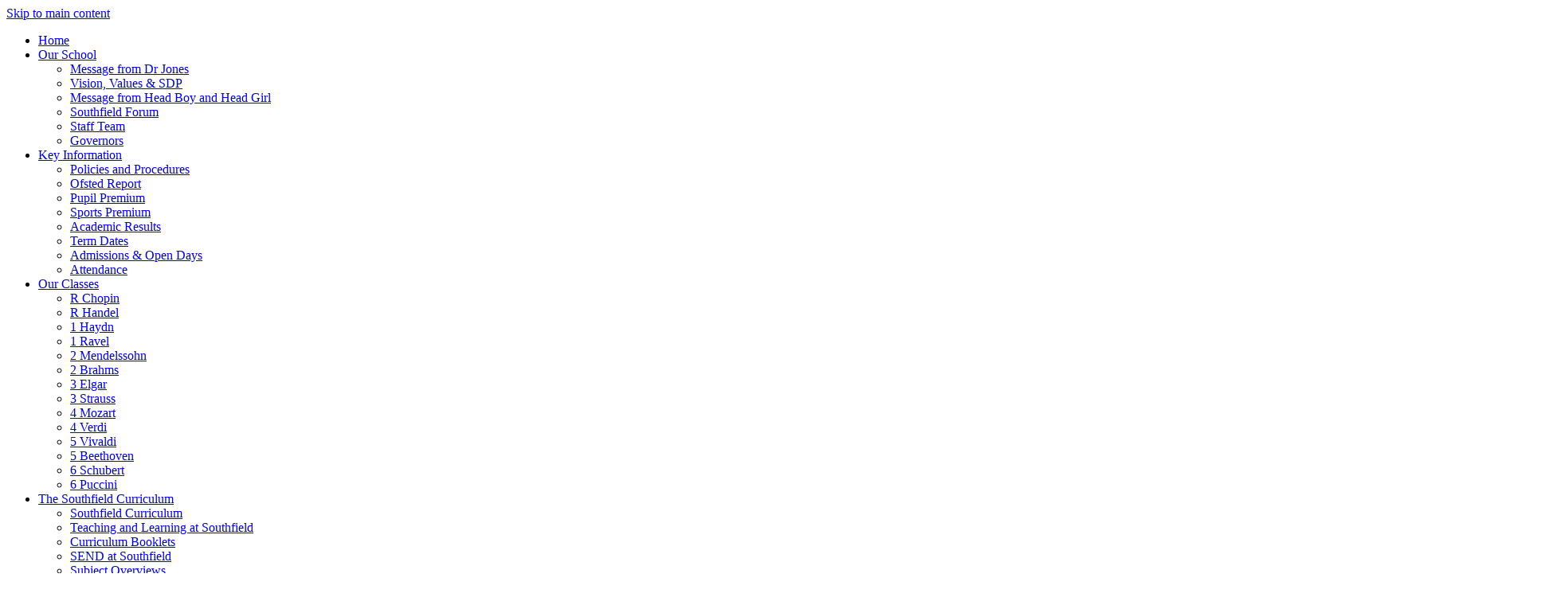

--- FILE ---
content_type: text/html
request_url: https://southfieldschool.org.uk/Calendar/
body_size: 8201
content:
<!-- from CSV -->
<!DOCTYPE html>
<html lang="en">
<head>
	<!--pageID 2993-->
	
	<meta charset="UTF-8">
	<title>Southfield Primary School - Calendar</title>
	<meta name="description" content="Welcome to the website of Southfield Primary School, London" />
	<meta name="keywords" content="Welcome to the website of Southfield Primary School, London" />
	<meta name="author" content="Southfield Primary School website"/>
	<meta name="robots" content="INDEX, FOLLOW"/>
	<meta name="rating" content="General"/>
	<meta name="revisit-after" content="2 days"/>
		
            <meta property="og:site_name" content="Southfield Primary School" />
<meta property="og:title" content="Calendar" />
<meta property="og:url" content="https://www.southfieldschool.org.uk/Calendar/" />
<meta property="og:type" content="website" />
<meta property="og:description" content="Calendar of Events - Summer 2023" />
<meta name="twitter:card" content="summary" />
<meta name="twitter:title" content="Calendar" />
<meta name="twitter:description" content="Calendar of Events - Summer 2023" />
<meta name="twitter:url" content="https://www.southfieldschool.org.uk/Calendar/" />


<link rel="shortcut icon" href="/favicon.ico?v=2" />
	<link rel="icon" href="/favicon.ico?v=2" />
	
<link href="/admin/public/c_boxes_buttons.css" rel="stylesheet" type="text/css" />
<link href="/inc/c.css" rel="stylesheet" type="text/css" media="screen" />

<!-- AOS LIB CSS -->
<link href="/inc/js/include/AOS/aos.css" rel="stylesheet" type="text/css" media="screen" />


<!-- MOBILE / RESPONSIVE -->

<meta name="viewport" content="width=device-width, initial-scale=1, maximum-scale=2">


<!-- Import IE8 and IE7 Stylesheets -->
<!--[if lt IE 9]>
        <script src="http://html5shiv.googlecode.com/svn/trunk/html5.js"></script>
        <link href="/inc/c_IE8.css" rel="stylesheet" type="text/css" media="screen" />
    <![endif]-->
<!--[if lt IE 8]>
        <link href="/inc/c_IE7.css" rel="stylesheet" type="text/css" media="screen" />
    <![endif]-->

<!-- IE wanrings -->
<!--[if IE]>
         <div id="ie-warning">
         <p>Sorry, this version of Internet Explorer <strong>may not support certain features</strong>.<br />
         <p>We recommend <a href="https://www.google.com/chrome/" target="_blank">Google Chrome</a>.</p>
         <a onclick="myFunction()">Thank you but no.</a >
         </div>

         <script>
         function myFunction() {
             var x = document.getElementById("ie-warning");
             if (x.style.display === "none") {
                 x.style.display = "block";
             } else {
             x.style.display = "none";
                 }
         }
         </script>
    <![endif]-->

<!-- Current position in navigation -->

<style type="text/css">
	.nav li a#nav1285 {
		background-color: #7cb548;
	}

	#SideHeadingPages li a#subID2993 {
		text-decoration: none;
		background: #222e50;
		text-indent: 5px;
		color: #7cb548;
	}

	#SideHeadingPages li a#childID2993 {
		text-decoration: none;
		background: #222e50;
		text-indent: 5px;
		color: #7cb548;
	}

	ul li.sidelist_li {
		display: none;
	}

	ul li.PPID2993 {
		display: block;
	}

#slider #ofsted-btn {
    position: absolute;
    left: 0;
    top: 70%;
    width: 100px;
    height: 100px;}

#news-diary {
    clear: both;
    padding: 100px 0 430px;
    height: 640px;
    width: 100%;
    background: url(/i/design/news-bg.jpg) no-repeat center;
    -moz-background-size: cover;
    background-size: cover;
    position: relative;
    z-index: 0;
    background-color: #2A4975;
}

footer a[href^="mailto:"]:last-of-type:before {
    content: '';
    position: absolute;
    width: 30px;
    height: 30px;
    background: url(/i/design/mail-ic.png) no-repeat center;
    -moz-background-size: contain;
    background-size: contain;
    left: -40px; }

footer a[href^="mailto:"]:last-of-type {
    display: block;
position: relative;
    margin: -60px 0 30px 765px; }



</style>

<!-- Import jQuery -->
<script type="text/javascript" src="https://ajax.googleapis.com/ajax/libs/jquery/1.8.3/jquery.min.js"></script>

<!-- If using using Google Webfonts, link to the external CSS file here -->












</head>

<body class="body_2993">



<!-- Wrapper -->

<a href="#mainholder" class="skip-link">Skip to main content</a>

<div id="wrapper">

	

	<!-- Header -->
	<header>
		<nav id="navholder">
			<div class="wrapper" data-aos="fade-down" data-aos-offset="50" data-aos-delay="400" data-aos-duration="900"
				data-aos-easing="ease" data-aos-mirror="true" data-aos-once="false">
				<ul id="dmenu" class="nav">
<li><a href="http://southfieldw4.greenhousecms.co.uk/index.asp" id="nav1280">Home</a>
</li><li><a href="/Our-School" id="nav1281">Our School</a>
<ul><li><a href="/Message-from-Mr-Jones">Message from Dr Jones</a>
</li><li><a href="/Vision-Values--SDP">Vision, Values & SDP</a>
</li><li><a href="/Message-from-Head-Girl-and-Head-Boy">Message from Head Boy and Head Girl</a>
</li><li><a href="/School-Council-03022020181004">Southfield Forum</a>
</li><li><a href="/Staff-Team">Staff Team</a>
</li><li><a href="/Governors">Governors</a>
</li></ul></li><li><a href="/Key-Information" id="nav1282">Key Information</a>
<ul><li><a href="/Policies">Policies and Procedures</a>
</li><li><a href="/Ofsted-Report-2018">Ofsted Report</a>
</li><li><a href="/Pupil-Sports-Premium">Pupil Premium</a>
</li><li><a href="/Sports-Premium">Sports Premium</a>
</li><li><a href="/SATs-results-2018-19">Academic Results</a>
</li><li><a href="/Term-Dates">Term Dates</a>
</li><li><a href="/Admissions-17012020153716">Admissions &amp; Open Days</a>
</li><li><a href="/Attendance">Attendance</a>
</li></ul></li><li><a href="/Our-Classes" id="nav1283">Our Classes</a>
<ul><li><a href="/R-Chopin">R Chopin</a>
</li><li><a href="/R-Handel">R Handel</a>
</li><li><a href="/1-Haydn">1 Haydn</a>
</li><li><a href="/1-Ravel">1 Ravel</a>
</li><li><a href="/2-Mozart">2 Mendelssohn</a>
</li><li><a href="/2-Verdi">2 Brahms</a>
</li><li><a href="/3-Elgar">3 Elgar</a>
</li><li><a href="/3-Strauss">3 Strauss</a>
</li><li><a href="/4-Bach">4 Mozart</a>
</li><li><a href="/4-Mahler">4 Verdi</a>
</li><li><a href="/5-Puccini">5 Vivaldi</a>
</li><li><a href="/5-Schubert">5 Beethoven</a>
</li><li><a href="/6-Beethoven">6 Schubert</a>
</li><li><a href="/6-Vivaldi">6 Puccini</a>
</li></ul></li><li><a href="#" id="nav1864">The Southfield Curriculum</a>
<ul><li><a href="/Southfield-Curriculum">Southfield Curriculum</a>
</li><li><a href="/The-Southfield-Curriculum">Teaching and Learning at Southfield</a>
</li><li><a href="/Curriculum/Curriculum-Intention">Curriculum Booklets</a>
</li><li><a href="/SEND-at-Southfield">SEND at Southfield</a>
</li><li><a href="/Subject-Overviews">Subject Overviews</a>
</li><li><a href="/Yearly-Overviews">Yearly Overviews</a>
</li><li><a href="/Curriculum/Enrichment">Enrichment</a>
</li><li><a href="/Early-years-Reception">Early Years: Reception</a>
</li><li><a href="/Performing-Arts">Performing Arts</a>
</li><li><a href="/Southfield-Digital-Arts">Southfield Digital Arts - Radio and Photography</a>
</li><li><a href="/The-Southfield-Horticulturalist">The Southfield Horticulturalist</a>
</li><li><a href="/The-Southfield-Philosopher">The Southfield Philosopher</a>
</li><li><a href="/The-Southfield-Economist">The Southfield Economist</a>
</li><li><a href="/The-Southfield-Journalist">The Southfield Journalist</a>
</li></ul></li><li><a href="/Curriculum/Curriculum" id="nav1553">Subjects</a>
<ul><li><a href="/Curriculum/Story-based-Curriculum">Story-Based Curriculum</a>
</li><li><a href="/Curriculum/Reading">Reading</a>
</li><li><a href="/Curriculum/English-through-Literature">English through Literature</a>
</li><li><a href="/Curriculum/Creative-Writing">Creative Writing</a>
</li><li><a href="/Curriculum/Southfield-Contextualised-Curriculum">Mathematics</a>
</li><li><a href="/Curriculum/Real-Life-Maths">Real-Life Maths</a>
</li><li><a href="/Curriculum/Maths-through-Story">Maths through Story</a>
</li><li><a href="/Curriculum/Science">Science</a>
</li><li><a href="/Curriculum/History">History</a>
</li><li><a href="/Curriculum/Geography">Geography</a>
</li><li><a href="/Curriculum/The-Classical-World">The Classical World</a>
</li><li><a href="/Design-Technology">Design & Technology</a>
</li><li><a href="/Curriculum/Health-Relationships-and-Education">Personal Growth (HRE)</a>
</li><li><a href="/Religious-Education">Religious Education</a>
</li><li><a href="/Curriculum/PE">PE</a>
</li></ul></li><li><a href="/Parents" id="nav1285">Parents</a>
<ul><li><a href="/Letters-and-Communication">Letters and Communication</a>
</li><li><a href="/Calendar">Calendar</a>
</li><li><a href="/News/Newsletters">Newsletters</a>
</li><li><a href="/Parents-Workshop">Parent Workshops</a>
</li><li><a href="/Uniform">Uniform</a>
</li><li><a href="/Google-Classroom">Google Classroom</a>
</li><li><a href="/Harrison-Catering-s-Lunch-Menu">ISS Catering</a>
</li><li><a href="/Prospective-Parents">Prospective Parents</a>
</li><li><a href="/Community">PTA</a>
</li><li><a href="/Parents/Wraparound-Care-KOOSA-Kids">Wraparound Care - KOOSA Kids</a>
</li></ul></li><li><a href="/Contact-Us" id="nav1286">Contact Us</a>
<ul><li><a href="/Contact-Us-17012020155644">Contact Us</a>
</li></ul></li></ul>
			</div>
		</nav>
		<form id="FS" method="post" action="/inc/Search/">
			<input placeholder="Search site" name="S" type="search" id="search-field"
				onfocus="resetsearch()" value="Search site"> </form>

		<!-- Search Form -->
		<div class="translate">
			<div id="google_translate_element"></div>
		</div>
		<!-- Translate -->
	</header>


	<div id="slider">

		<h1 class="hidden" title="Go to home page">Southfield Primary School</h1><!-- Title -->
		<div id="logo-index" data-aos="fade-down" data-aos-offset="50" data-aos-delay="300" data-aos-duration="900"
			data-aos-easing="ease" data-aos-mirror="true" data-aos-once="false"><a href="/index.asp"><img
					src="/i/design/southfield_primary.png" id="logo" alt="Southfield Primary School"></a>
		</div><!-- Logo -->

		

	</div><!-- Slider -->






	<!-- Main Holder -->

	<div id="mainholder">

	<div class="Content1Column">
<h1>Calendar of Events<br /><br /></h1>
<h3>Academic Year 2025-2026</h3>
<p><a class="button-PDF" href="/docs/Michaelmas_Term_-_Calendar_of_Events_2025__1_.pdf">Calendar of Events - Michaelmas 2025</a></p>
<p><a class="button-PDF" href="/docs/Lent_Term_-_Calendar_of_Events_2526__4_.pdf">Calendar of Events - Lent 2026</a></p>
<h3>Academic Year 2024-2025</h3>
<p><a class="button-PDF" href="/docs/Calendar_of_Events_Michaelmas_2024.pdf">Calendar of Events - Michaelmas 2024</a></p>
<p><a class="button-PDF" href="/docs/Lent_Term_-_CoE.pdf">Calendar of Events - Lent 2025</a></p>
<p><a class="button-PDF" href="/docs/Trinity_Term_-_Calendar_of_Events___1_.pdf">Calendar of Events - Trinity 2025</a></p>
<h3>Academic Year 2023-2024</h3>
<p><a class="button-PDF" href="/docs/Calender_of_Events_Autumn_2023.pdf">Calendar of Events - Michaelmas 2023</a></p>
<p><a class="button-PDF" href="/docs/Calendar_of_Events_Lent_2024.pdf">Calendar of Events - Lent 2024</a></p>
<p><a class="button-PDF" href="/docs/Calendar_of_Events_Summer_2024__1___1_.pdf">Calendar of Events - Trinity 2024</a></p>
<h3>Academic Year 2022-2023</h3>
<p><a class="button-PDF" href="/docs/Summer_Term_2023_Calendar_of_Events_for_Parents.pdf">Calendar of Events - Summer 2023</a></p>
<p><a class="button-PDF" href="/docs/Spring_1_Calendar_of_events.pdf">Calendar of Events - Spring 2023</a></p>
<p><a class="button-PDF" href="/docs/Calendar_of_Events_Autumn_2022_Parents.pdf">Calendar of Events - Autumn 2022</a></p>
</div>

	</div>
</div>

<!-- Footer -->
<footer>

  <a href="#wrapper" id="scroller2"></a>

  <div class="wrapper" data-aos="fade-left" data-aos-offset="50" data-aos-delay="100" data-aos-duration="900"
    data-aos-easing="ease" data-aos-mirror="true" data-aos-once="false">
    <h2>Contact Us</h2>
    <p class="address">Southfield Road, Bedford Park, London W4 1BD</p>
<p class="telephone">T: 020 8994 6173</p>
    <a href="mailto:admin@southfield.ealing.sch.uk?subject=Enquiry%20from%20website">admin@southfield.ealing.sch.uk
      (general enquiries)</a> 
<!--  <a href="mailto:sendco@southfield.ealing.sch.uk?subject=Enquiry%20from%20website"
      class="second-email">sendco@southfield.ealing.sch.uk (SEN/D enquiries)</a> -->
  </div>
  </div>
</footer>

<div class="sub-footer">
  <div class="wrapper">
    <p class="copyright">Copyright &copy; 2026 &middot; <a href="/legal">Legal Information</a></p>

    <p id="credit">Primary School Website Design by <a href="https://www.greenhouseschoolwebsites.co.uk"
        target="_blank">Greenhouse School Websites</a></p>
  </div>
</div>

<section id="awards">
  <div class="CMSawards" contenteditable="false">
<ul>
<li><img src="/i/design/ofsted-tab.png" width="30" height="30" /></li>
<li><img src="/i/2022_Logo.png" width="1265" height="512" alt="" class="" /></li>
<li><img src="/i/graphics/awards/8696_Gold_award-01.png" width="70" height="70" alt="" class="" /></li>
<li><img src="/i/graphics/awards/Am_Schl_Gld_CMYK.jpg" width="70" height="27" alt="" class="" /></li>
<li><img src="/i/graphics/awards/ISA_badge_-_2024-27__colour_.jpg" width="420" height="420" alt="" class="" /></li>
<li><img src="/i/graphics/awards/PGQM_Logo_22-25.png" width="804" height="1169" alt="" class="" /></li>
<li><img src="/i/graphics/awards/PSQM_2022.jpg" width="1920" height="1120" alt="" class="" /></li>
<li><img src="/i/graphics/awards/Quality_Mark_logo_gold_22.jpg" width="1329" height="966" alt="" class="" /></li>
</ul>
</div>


</section>

<!-- AOS LIB JS -->
<script type="text/javascript" src="/inc/js/include/AOS/aos.js"></script>

<script>
  AOS.init();
</script>

<!-- Translate -->
<script type="text/javascript" src="//translate.google.com/translate_a/element.js?cb=googleTranslateElementInit"></script>
<script type="text/javascript">
  function googleTranslateElementInit() {
    new google.translate.TranslateElement({
      pageLanguage: 'en'
    }, 'google_translate_element');
  }
</script>


<script type="text/javascript" src="/inc/js/scripts.min.js"></script>
<script type="text/javascript">
  // Mobile Navigation
  $(document).ready(function() {
    $('nav#navholder .wrapper').meanmenu({
      meanMenuContainer: '#wrapper', // Choose where meanmenu will be placed within the HTML
      meanScreenWidth: "990", // set the screen width you want meanmenu to kick in at
      meanRevealPosition: "center", // left right or center positions
      meanRevealPositionDistance: "", // Tweak the position of the menu from the left / right
      meanShowChildren: true, // true to show children in the menu, false to hide them
      meanExpandableChildren: true, // true to allow expand/collapse children
      meanRemoveAttrs: true, // true to remove classes and IDs, false to keep them
      meanDisplay: "block", // override display method for table cell based layouts e.g. table-cell
      removeElements: "" // set to hide page elements
    });
  });

  // Bx Slider

  $('#bxslider').bxSlider({
    mode: 'horizontal',
    auto: false,
    pager: false,
    controls: true,
    slideWidth: 425,
    autoControls: false,
    pause: 5000
  });

  // Scroll smoothly to #link

  $('a[href*="#"]:not([href="#"])').click(function() {
    if (location.pathname.replace(/^\//, '') == this.pathname.replace(/^\//, '') && location.hostname == this.hostname) {
      var target = $(this.hash);
      target = target.length ? target : $('[name=' + this.hash.slice(1) + ']');
      if (target.length) {
        $('html, body').animate({
          scrollTop: target.offset().top
        }, 1000);
        return false;
      }
    }
  });

  

  //Calculate hero height
  $(function() {
    $(window).bind("resize", function() {
      var height = $(window).height();
      $('#slider').height(450);
    }).trigger("resize");
  });

  

  // Backstretch
     $("#slider").backstretch([
         	  	"/i/photos/Gallery/home/001.jpg" , 
  	  	"/i/photos/Gallery/home/002.jpg" , 
  	  	"/i/photos/Gallery/home/003.jpg" , 
  	  	"/i/photos/Gallery/home/004.jpg" , 
  	  	"/i/photos/Gallery/home/005.jpg" , 

   ], {duration: 5000, fade: 500}
     );
     <!-- banimgs = 6 banimgsize = 506250 -->


  // Reset site search form on focus
  function resetsearch() {
    $("#search-field").val("");
  }

  $(document).ready(function() {

    // Check to see if there's anything in sidebar
    var cl = $('.ColumnLeft nav').length;
    var cr = $('.ColumnRight nav').length;


    // Finding an li inside the div
    var awb = $('.CMSawards li img').length;

    // If nothing added via CMS
    if (awb == 0) {
      $('.CMSawards').attr('class', 'hidden');
      $('#awards').hide();
    }


    // If sidebars are empty, change Content2Column to Content1Column
    if (cl == 0 && cr == 0) {
      $('.Content2Column').attr('class', 'Content1Column');
      // $('.ColumnLeft, .ColumnRight').hide();
    }

    // Add parent class to 2nd level links with children
    $("#dmenu li li a").each(function() {
      if ($(this).next().length > 0) {
        $(this).addClass("parent");
      };
    });

    // Add doubleTapToGo to navigation links
    $("#dmenu li:has(ul)").doubleTapToGo(); /* touch device menus */

  });

  //RESPONSIVE CODE
  function checkWidth() {
    var windowSize = $(window).width();
    if (windowSize < 770) {
      // If mobile: Insert sidebar after Content2Column
      $(".ColumnLeft").insertAfter(".Content2Column");
      $(".ColumnRight").insertAfter(".Content2Column");
    } else {
      // Otherwise reposition sidebar before Content2Column
      $(".ColumnLeft").insertBefore(".Content2Column");
      $(".ColumnRight").insertBefore(".Content2Column");
    }
  }
  checkWidth();
  $(window).bind('resize orientationchange', function() {
    checkWidth();
  });

  //Close modal
  $(function() {
    $(".close-CMSmodal").click(function() {
      $(".message-CMSmodal").addClass("hide-CMSmodal");
      $(".CMSmodal-home").addClass("CMSmodal-bg");
    });
  });

  //prevent # link from having action
  $('a[href="#"]').click(function(e) {
    e.preventDefault();
  });
</script>



<!-- reload on orientation or size change -->
<script type="text/javascript">
    window.onorientationchange = function() { 
        var orientation = window.orientation; 
            switch(orientation) { 
                case 0:
                case 90:
                case -90: window.location.reload(); 
                break; } 
    };
</script><!--end orientation code-->




<script type="text/javascript">	
	//// add tableborder class on small displays
	if ($(window).width() < 960) {
		$('table').each(function() {
			if ($(this).prop('scrollWidth') > $(this).width() ) {
				$(this).wrap("<div class='js-scrollable'></div>");
				if (!$(this).attr('class') || !$(this).attr('class').length) $(this).addClass('tableborder')
				new ScrollHint('.js-scrollable');
				}						
			})
	}
	
	if ($(window).width() < 500) {
		var MobileImage = $('#mainholder img');
			MobileImage.each(function () {
				var that = $(this);
				if (that.width() > 200) {
					that.addClass('imagefullwidth');
				}
			})
	}
	
	$( window ).resize(function() {
			$('table').each(function() {
					if (!$(this).attr('class') || !$(this).attr('class').length) $(this).addClass('tableborder')
				})
	});
	//$('table').click(function () {
		//$(".scroll-hint-icon'").hide();
		//});

	// block search from submitting if empty		
	document.getElementById("FS").onsubmit = function () {
		if (!document.getElementById("search-field").value) {
			 document.getElementById("search-field").placeholder='Enter search text';
			return false;
		}
	else {
		document.getElementById("search-submit").disabled = true;
				return true;
		}
	}

// add alt tags to .backstretch images
document.addEventListener('DOMContentLoaded', function () {
function addAltTags() {
const altImages = document.querySelectorAll('.backstretch img');
altImages.forEach(function (img) {if (!img.hasAttribute('alt') || img.getAttribute('alt').trim() === '') {img.setAttribute('alt', 'A photo from Southfield Primary School');}});}
addAltTags();
const altObserver = new MutationObserver(addAltTags);
altObserver.observe(document.querySelector('.backstretch'), {childList: true,subtree: true});
});
</script> 


<!-- inline modal code -->
	<link rel="stylesheet" href="/admin/inc/FrontEndFiles/modal/gswMultiModal.css">
	<script src="/admin/inc/FrontEndFiles/modal/gswMultiModal.js"></script>
<!-- end modal code -->

<script type="text/javascript" charset="UTF-8" src="/admin/public/cookies.js"></script>


<!-- Stats -->

<!-- Global site tag (gtag.js) - Google Analytics -->
<script async src="https://www.googletagmanager.com/gtag/js?id=UA-152936329-1"></script>
<script>
  window.dataLayer = window.dataLayer || [];
  function gtag(){dataLayer.push(arguments);}
  gtag('js', new Date());

  gtag('config', 'UA-152936329-1');
</script>


</body>
</html>

